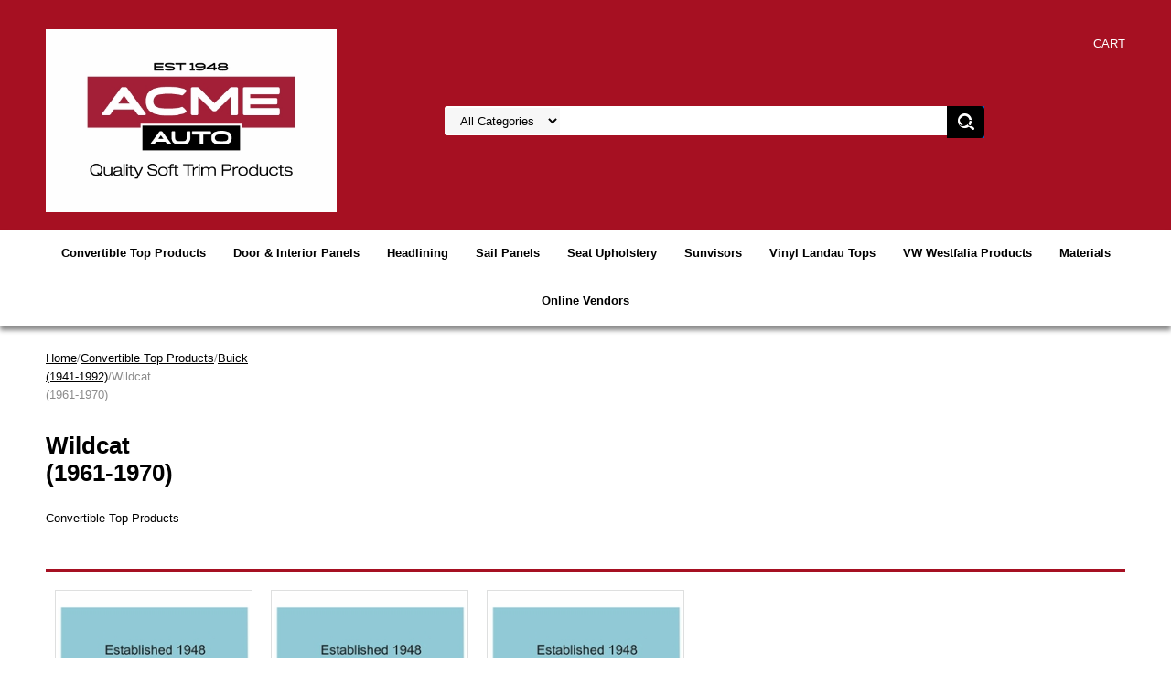

--- FILE ---
content_type: text/html
request_url: http://www.acmeautoheadlining.com/wildcat.html
body_size: 4885
content:
<!DOCTYPE HTML PUBLIC "-//W3C//DTD HTML 4.01 Transitional//EN">
<html><head><meta name="viewport" content="width=device-width, initial-scale=1.0, minimum-scale=1.0, user-scalable=0" /><title>Wildcat<br>(1961-1970)</title><link rel="stylesheet" type="text/css" href="https://sep.turbifycdn.com/ay/mobile/css/mmenu_2.css" /><link rel="stylesheet" type="text/css" href="css.css" /><link rel="stylesheet" type="text/css" href="css-edits.css" /><script type="text/javascript" src="https://ajax.googleapis.com/ajax/libs/jquery/1.11.2/jquery.min.js"></script><script type="text/javascript">

  var _gaq = _gaq || [];
  _gaq.push(['_setAccount', 'UA-36883490-1']);
  _gaq.push(['_setDomainName', 'acmeautoheadlining.com']);
  _gaq.push(['_trackPageview']);

  (function() {
    var ga = document.createElement('script'); ga.type = 'text/javascript'; ga.async = true;
    ga.src = ('https:' == document.location.protocol ? 'https://ssl' : 'http://www') + '.google-analytics.com/ga.js';
    var s = document.getElementsByTagName('script')[0]; s.parentNode.insertBefore(ga, s);
  })();

</script></head><body><div><header><div class="inner"><div id="logo-search"> <div id="ys_superbar">
	   <div id="ys_cpers">
		<div id="yscp_welcome_msg"></div>
		<div id="yscp_signin_link"></div>
		<div id="yscp_myaccount_link"></div>
		<div id="yscp_signout_link"></div>
	   </div>
	   <div id="yfc_mini"></div>
	   <div class="ys_clear"></div>
	</div>
      <div class="cartBar"><a href="https://order.store.yahoo.net/yhst-135005217648330/cgi-bin/wg-order?yhst-135005217648330" class="cartLink"><span>Cart</span></a></div><div class="oneMobRow"><a id="hamburger" href="#mmenu"><img style="max-width:25;max-height:30" alt="Menu" src="https://s.turbifycdn.com/aah/yhst-135005217648330/img-558.jpg" align="absmiddle"> </img></a><span id="logo"><a href="index.html" title="acmeautoheadlining.com"><img style="max-width:500px;max-height:200px" alt="acmeautoheadlining.com" src="https://s.turbifycdn.com/aah/yhst-135005217648330/img-559.jpg" align="absmiddle"> </img></a></span></div><div id="topSearch" style="height: 200px"><form id="searcharea" name="searcharea" action="nsearch.html" method="GET"><fieldset><label for="searchfield" class="labelfield"><select name="section"><option value="">All Categories</option><option value="absheadliners">Headlining </option><option value="seatupholstery">Seat Upholstery </option></select><input type="text" id="query" name="query" placeholder="" ></label><label for="searchsubmit" class="buttonlabel"><input type="submit" id="searchsubmit" class="ys_primary" value="Search" name="searchsubmit"><input type="hidden" value="yhst-135005217648330" name="vwcatalog"></label></fieldset></form>   <script type="text/javascript"> 
                    var isSafari = !!navigator.userAgent.match(/Version\/[\d\.]+.*Safari/); 
                    var isIOS = !!navigator.platform && /iPad|iPhone|iPod/.test(navigator.platform); 
                    if (isSafari && isIOS) { 
                        document.forms["searcharea"].onsubmit = function (searchAreaForm) { 
                            var elementsList = this.elements, queryString = '', url = '', action = this.action; 
                            for(var i = 0; i < elementsList.length; i++) { 
                                if (elementsList[i].name) { 
                                    if (queryString) { 
                                        queryString = queryString + "&" +  elementsList[i].name + "=" + encodeURIComponent(elementsList[i].value); 
                                    } else { 
                                        queryString = elementsList[i].name + "=" + encodeURIComponent(elementsList[i].value); 
                                    } 
                                } 
                            } 
                            if (action.indexOf("?") == -1) { 
                                action = action + "?"; 
                            } 
                            url = action + queryString; 
                            window.location.href = url; 
                            return false; 
                        } 
                    } 
                </script> 
        </div><br clear="all" /></div></div><div id="navRibbon"><div class="inner"><nav id="mmenu"><ul class="topNav"><li class="mainNav"><a href="cobo1.html" class="top">Convertible Top Products</a><table border="0" cellspacing="0" cellpadding="0" class="sub" style="left:0"><tr valign="top"><td class="contents"><table border="0" cellspacing="0" cellpadding="0"><tr valign="top"><td class="col"><ul><li><a href="buick4.html">Buick<br>(1941-1992)</a></li><li><a href="cadillac.html">Cadillac<br>(1942-1993)</a></li><li><a href="chevrolet3.html">Chevrolet<br>(1941-2003)</a></li><li><a href="chrysler1.html">Chrysler</a></li><li><a href="desoto.html">Desoto</a></li><li><a href="dodge2.html">Dodge</a></li><li><a href="oldsmobile3.html">Oldsmobile</a></li><li><a href="pontiac3.html">Pontiac</a></li></ul></td></tr></table></td></tr><tr><td colspan="4"><div class="viewall"><a href="cobo1.html">View All ></a></div></td></tr></table></li><li class="mainNav"><a href="doorpanels.html" class="top">Door & Interior Panels</a><table border="0" cellspacing="0" cellpadding="0" class="sub" style="left:0"><tr valign="top"><td class="contents"><table border="0" cellspacing="0" cellpadding="0"><tr valign="top"><td class="col"><ul><li><a href="amgeneral1.html">AM General<br>(1989-1996)</a></li><li><a href="buick2.html">Buick<br>(1978-1987)</a></li><li><a href="chevrolet2.html">Chevrolet<br>(1955-1992)</a></li><li><a href="ford2.html">Ford<br>(1967-1993)</a></li><li><a href="gmc1.html">GMC<br>(1955-1991)</a></li><li><a href="mazda1.html">Mazda<br>(1990-1996)</a></li><li><a href="mercury1.html">Mercury<br>(1990-1994)</a></li><li><a href="oldsmobile2.html">Oldsmobile<br>(1978-1988)</a></li><li><a href="pontiac2.html">Pontiac<br>(1978-1992)</a></li></ul></td></tr></table></td></tr><tr><td colspan="4"><div class="viewall"><a href="doorpanels.html">View All ></a></div></td></tr></table></li><li class="mainNav"><a href="absheadliners.html" class="top">Headlining</a><table border="0" cellspacing="0" cellpadding="0" class="sub" style="left:0"><tr valign="top"><td class="contents"><table border="0" cellspacing="0" cellpadding="0"><tr valign="top"><td class="col"><ul><li><a href="absplbopr.html">ABS Plastic Board / Pressboard Headliners<br>(1955-2004)</a></li><li><a href="cohe.html">Convertible Headliners</a></li><li><a href="vicarbowsuhe.html">Vintage Car / Bow Suspended Headliners</a></li></ul></td></tr></table></td></tr><tr><td colspan="4"><div class="viewall"><a href="absheadliners.html">View All ></a></div></td></tr></table></li><li class="mainNav"><a href="sailpanels.html" class="top">Sail Panels</a></li><li class="mainNav"><a href="seatupholstery.html" class="top">Seat Upholstery</a><table border="0" cellspacing="0" cellpadding="0" class="sub" style="left:0"><tr valign="top"><td class="contents"><table border="0" cellspacing="0" cellpadding="0"><tr valign="top"><td class="col"><ul><li><a href="alfaromeo.html">Alfa Romeo<br>(1970-1993)</a></li><li><a href="amgeneral.html">AM General<br>(1992-1996)</a></li><li><a href="buick1.html">Buick<br>(1974-1988)</a></li><li><a href="chevrolet1.html">Chevrolet<br>(1947-2002)</a></li><li><a href="chrysler.html">Chrysler<br>(1987-1995)</a></li><li><a href="dodge1.html">Dodge<br>(1979-1999)</a></li><li><a href="fiat.html">Fiat<br>(1969-1985)</a></li><li><a href="ford1.html">Ford<br>(1961-2004)</a></li><li><a href="honda.html">Honda<br>(1988-1997)</a></li><li><a href="jeep.html">Jeep<br>(1948-1973)</a></li><li><a href="mazda.html">Mazda<br>(1982-2005)</a></li><li><a href="mercury.html">Mercury<br>(1990-1994)</a></li></ul></td><td class="col"><ul><li><a href="oldsmobile1.html">Oldsmobile<br>(1971-1988)</a></li><li><a href="pontiac1.html">Pontiac<br>(1973-2002)</a></li><li><a href="willys1.html">Willys<br>(1946-1962)</a></li></ul></td></tr></table></td></tr><tr><td colspan="4"><div class="viewall"><a href="seatupholstery.html">View All ></a></div></td></tr></table></li><li class="mainNav"><a href="sunvisors.html" class="top">Sunvisors</a></li><li class="mainNav"><a href="lavito.html" class="top">Vinyl Landau Tops</a></li><li class="mainNav"><a href="westfaliatent.html" class="top">VW Westfalia Products</a><table border="0" cellspacing="0" cellpadding="0" class="sub" style="right:0"><tr valign="top"><td class="contents"><table border="0" cellspacing="0" cellpadding="0"><tr valign="top"><td class="col"><ul><li><a href="cots.html">Cots<br>(1968-1973)</a></li><li><a href="doorscreens.html">Door Screens<br>(1968-1991)</a></li><li><a href="westfaliatents1.html">Westfalia Camper Tents<br>(1964-2003)</a></li><li><a href="curtains.html">Window Curtains<br>(1968-1996)</a></li></ul></td></tr></table></td></tr><tr><td colspan="4"><div class="viewall"><a href="westfaliatent.html">View All ></a></div></td></tr></table></li><li class="mainNav"><a href="materials.html" class="top">Materials</a><table border="0" cellspacing="0" cellpadding="0" class="sub" style="right:0"><tr valign="top"><td class="contents"><table border="0" cellspacing="0" cellpadding="0"><tr valign="top"><td class="col"><ul><li><a href="cohema.html">Convertible Headliner Materials</a></li><li><a href="cotopprma.html">Convertible Top Product Materials</a></li><li><a href="dopama.html">Door Panel Materials</a></li><li><a href="hebowsu2.html">Headlining, Bow Suspended Materials</a></li><li><a href="seupma.html">Seat Upholstery Materials</a></li><li><a href="weprma.html">Westfalia Product Materials</a></li></ul></td></tr></table></td></tr><tr><td colspan="4"><div class="viewall"><a href="materials.html">View All ></a></div></td></tr></table></li><li class="mainNav"><a href="onlinevenders.html" class="top">Online Vendors</a></li></ul></nav></div></div></header><main><div class="inner"><div class="breadcrumbs"><div><a href="index.html">Home</a>/<a href="cobo1.html">Convertible Top Products</a>/<a href="buick4.html">Buick<br>(1941-1992)</a>/Wildcat<br>(1961-1970)</div></div><div class="section-wrap"><div class="ys_promocategory" id="ys_promocategory" catid="wildcat" categoryflag="1"></div><div class="fsection-name"><h1>Wildcat<br>(1961-1970)</h1></div><div class="fsection-caption">Convertible Top Products</div><div class="fcontainer"><div class="frow "><div class="fcol c3"><div class="finner"><a href="19buinbulebu1.html"><img src="https://s.turbifycdn.com/aah/yhst-135005217648330/1947-1952-volkswagen-beetle-with-solid-roof-headliner-vw2-31.jpg" width="236" height="236" border="0" hspace="0" vspace="0" alt="1961-1964 Buick Electra&lt;br&gt;1961-1964 Buick Invicta&lt;br&gt;1961-1964 Buick Lesabre&lt;br&gt;1961-1964 Buick Wildcat" class="fim" data-original="https://s.turbifycdn.com/aah/yhst-135005217648330/1961-1964-buick-electra-1961-1964-buick-invicta-1961-1964-buick-lesabre-1961-1964-buick-wildcat-22.jpg" data-lazy="https://s.turbifycdn.com/aah/yhst-135005217648330/1961-1964-buick-electra-1961-1964-buick-invicta-1961-1964-buick-lesabre-1961-1964-buick-wildcat-22.jpg" /><noscript><img src="https://s.turbifycdn.com/aah/yhst-135005217648330/1961-1964-buick-electra-1961-1964-buick-invicta-1961-1964-buick-lesabre-1961-1964-buick-wildcat-22.jpg" width="235" height="234" border="0" hspace="0" vspace="0" alt="1961-1964 Buick Electra&lt;br&gt;1961-1964 Buick Invicta&lt;br&gt;1961-1964 Buick Lesabre&lt;br&gt;1961-1964 Buick Wildcat" class="fim" /></noscript></a><div class="name"><a href="19buinbulebu1.html" title="1961-1964 Buick Electra&lt;br&gt;1961-1964 Buick Invicta&lt;br&gt;1961-1964 Buick Lesabre&lt;br&gt;1961-1964 Buick Wildcat">1961-1964 Buick Electra<br>1961-1964 Buick Invicta<br>1961-1964 Buick Lesabre<br>1961-1964 Buick Wildcat</a></div></div></div><div class="fcol c3"><div class="finner"><a href="19bulebuwi.html"><img src="https://s.turbifycdn.com/aah/yhst-135005217648330/1947-1952-volkswagen-beetle-with-solid-roof-headliner-vw2-31.jpg" width="236" height="236" border="0" hspace="0" vspace="0" alt="1965-1968 Buick Lesabre&lt;br&gt;1965-1968 Buick Wildcat" class="fim" data-original="https://s.turbifycdn.com/aah/yhst-135005217648330/1965-1968-buick-lesabre-1965-1968-buick-wildcat-22.jpg" data-lazy="https://s.turbifycdn.com/aah/yhst-135005217648330/1965-1968-buick-lesabre-1965-1968-buick-wildcat-22.jpg" /><noscript><img src="https://s.turbifycdn.com/aah/yhst-135005217648330/1965-1968-buick-lesabre-1965-1968-buick-wildcat-22.jpg" width="235" height="234" border="0" hspace="0" vspace="0" alt="1965-1968 Buick Lesabre&lt;br&gt;1965-1968 Buick Wildcat" class="fim" /></noscript></a><div class="name"><a href="19bulebuwi.html" title="1965-1968 Buick Lesabre&lt;br&gt;1965-1968 Buick Wildcat">1965-1968 Buick Lesabre<br>1965-1968 Buick Wildcat</a></div></div></div><div class="fcol c3"><div class="finner"><a href="19bulebuwi1.html"><img src="https://s.turbifycdn.com/aah/yhst-135005217648330/1947-1952-volkswagen-beetle-with-solid-roof-headliner-vw2-31.jpg" width="236" height="236" border="0" hspace="0" vspace="0" alt="1969-1970 Buick Lesabre&lt;br&gt;1969-1970 Buick Wildcat" class="fim" data-original="https://s.turbifycdn.com/aah/yhst-135005217648330/1969-1970-buick-lesabre-1969-1970-buick-wildcat-22.jpg" data-lazy="https://s.turbifycdn.com/aah/yhst-135005217648330/1969-1970-buick-lesabre-1969-1970-buick-wildcat-22.jpg" /><noscript><img src="https://s.turbifycdn.com/aah/yhst-135005217648330/1969-1970-buick-lesabre-1969-1970-buick-wildcat-22.jpg" width="235" height="234" border="0" hspace="0" vspace="0" alt="1969-1970 Buick Lesabre&lt;br&gt;1969-1970 Buick Wildcat" class="fim" /></noscript></a><div class="name"><a href="19bulebuwi1.html" title="1969-1970 Buick Lesabre&lt;br&gt;1969-1970 Buick Wildcat">1969-1970 Buick Lesabre<br>1969-1970 Buick Wildcat</a></div></div></div></div></div></div></div></main><footer><div class="inner"><div class="finaltext"><div id="ys_relatedItems"></div></div><div class="footerBoxes"><div class="box col11"><div class="newsletter"><span class="prompt">Sign up for our Newsletter</span><form method="post" action="//yhst-135005217648330.stores.yahoo.net/cgi-bin/pro-forma"><input name="subject" type="hidden" value="Newsletter Signup" /><input name="continue-url" type="hidden" value="" /><input name="owner" type="hidden" value="sales@acmeauto.us" /><input name="newnames-to" type="hidden" value="yhst-135005217648330" /><input name="email" type="email" placeholder="email address" /><input type="submit" value="Join" /><input type="hidden" name=".autodone" value="http://www.acmeautoheadlining.com/wildcat.html" /></form></div></div><div class="box col11">550 W 16th Street Long Beach CA 90813</div><br clear="all" /></div><div id="copyright">Copyright � 2019 Acme Auto Headlining Co. All Rights Reserved.</div></div></footer></div><div id="scrollToTop"><img src="https://s.turbifycdn.com/aah/yhst-135005217648330/station-wagon-1946-1962-1.jpg" width="80" height="80" border="0" hspace="0" vspace="0" alt="Scroll to top" /></div><script type="text/javascript" id="yfc_loader" src="https://turbifycdn.com/store/migration/loader-min-1.0.34.js?q=yhst-135005217648330&ts=1683968145&p=1&h=order.store.yahoo.net"></script><script type="text/javascript" src="https://sep.turbifycdn.com/ay/mobile/js/slick_2.js"></script><script type="text/javascript" src="https://sep.turbifycdn.com/ay/mobile/js/jquery.mmenu_1.min.js"></script><script type="text/javascript" src="https://sep.turbifycdn.com/ty/tm/js/jquery.elevateZoom-3.0.8.min.js"></script><script type="text/javascript" src="https://sep.turbifycdn.com/ty/tm/js/jquery.fancybox.pack.js"></script><script type="text/javascript" src="https://sep.turbifycdn.com/ty/tm/js/jquery.lazyload.min.js"></script><script type="text/javascript" src="https://sep.turbifycdn.com/ty/tm/js/scripts-bottom-sambee-4.js"></script></body>
<script type="text/javascript">
csell_env = 'ue1';
 var storeCheckoutDomain = 'order.store.turbify.net';
</script>

<script type="text/javascript">
  function toOSTN(node){
    if(node.hasAttributes()){
      for (const attr of node.attributes) {
        node.setAttribute(attr.name,attr.value.replace(/(us-dc1-order|us-dc2-order|order)\.(store|stores)\.([a-z0-9-]+)\.(net|com)/g, storeCheckoutDomain));
      }
    }
  };
  document.addEventListener('readystatechange', event => {
  if(typeof storeCheckoutDomain != 'undefined' && storeCheckoutDomain != "order.store.turbify.net"){
    if (event.target.readyState === "interactive") {
      fromOSYN = document.getElementsByTagName('form');
        for (let i = 0; i < fromOSYN.length; i++) {
          toOSTN(fromOSYN[i]);
        }
      }
    }
  });
</script>
<script type="text/javascript">
// Begin Store Generated Code
 </script> <script type="text/javascript" src="https://s.turbifycdn.com/lq/ult/ylc_1.9.js" ></script> <script type="text/javascript" src="https://s.turbifycdn.com/ae/lib/smbiz/store/csell/beacon-a9518fc6e4.js" >
</script>
<script type="text/javascript">
// Begin Store Generated Code
 csell_page_data = {}; csell_page_rec_data = []; ts='TOK_STORE_ID';
</script>
<script type="text/javascript">
// Begin Store Generated Code
function csell_GLOBAL_INIT_TAG() { var csell_token_map = {}; csell_token_map['TOK_SPACEID'] = '2022276099'; csell_token_map['TOK_URL'] = ''; csell_token_map['TOK_STORE_ID'] = 'yhst-135005217648330'; csell_token_map['TOK_ITEM_ID_LIST'] = 'wildcat'; csell_token_map['TOK_ORDER_HOST'] = 'order.store.turbify.net'; csell_token_map['TOK_BEACON_TYPE'] = 'prod'; csell_token_map['TOK_RAND_KEY'] = 't'; csell_token_map['TOK_IS_ORDERABLE'] = '2';  c = csell_page_data; var x = (typeof storeCheckoutDomain == 'string')?storeCheckoutDomain:'order.store.turbify.net'; var t = csell_token_map; c['s'] = t['TOK_SPACEID']; c['url'] = t['TOK_URL']; c['si'] = t[ts]; c['ii'] = t['TOK_ITEM_ID_LIST']; c['bt'] = t['TOK_BEACON_TYPE']; c['rnd'] = t['TOK_RAND_KEY']; c['io'] = t['TOK_IS_ORDERABLE']; YStore.addItemUrl = 'http%s://'+x+'/'+t[ts]+'/ymix/MetaController.html?eventName.addEvent&cartDS.shoppingcart_ROW0_m_orderItemVector_ROW0_m_itemId=%s&cartDS.shoppingcart_ROW0_m_orderItemVector_ROW0_m_quantity=1&ysco_key_cs_item=1&sectionId=ysco.cart&ysco_key_store_id='+t[ts]; } 
</script>
<script type="text/javascript">
// Begin Store Generated Code
function csell_REC_VIEW_TAG() {  var env = (typeof csell_env == 'string')?csell_env:'prod'; var p = csell_page_data; var a = '/sid='+p['si']+'/io='+p['io']+'/ii='+p['ii']+'/bt='+p['bt']+'-view'+'/en='+env; var r=Math.random(); YStore.CrossSellBeacon.renderBeaconWithRecData(p['url']+'/p/s='+p['s']+'/'+p['rnd']+'='+r+a); } 
</script>
<script type="text/javascript">
// Begin Store Generated Code
var csell_token_map = {}; csell_token_map['TOK_PAGE'] = 'p'; csell_token_map['TOK_CURR_SYM'] = '$'; csell_token_map['TOK_WS_URL'] = 'https://yhst-135005217648330.csell.store.turbify.net/cs/recommend?itemids=wildcat&location=p'; csell_token_map['TOK_SHOW_CS_RECS'] = 'false';  var t = csell_token_map; csell_GLOBAL_INIT_TAG(); YStore.page = t['TOK_PAGE']; YStore.currencySymbol = t['TOK_CURR_SYM']; YStore.crossSellUrl = t['TOK_WS_URL']; YStore.showCSRecs = t['TOK_SHOW_CS_RECS']; </script> <script type="text/javascript" src="https://s.turbifycdn.com/ae/store/secure/recs-1.3.2.2.js" ></script> <script type="text/javascript" >
</script>
</html>
<!-- html105.prod.store.e1b.lumsb.com Mon Jan 19 15:23:00 PST 2026 -->
